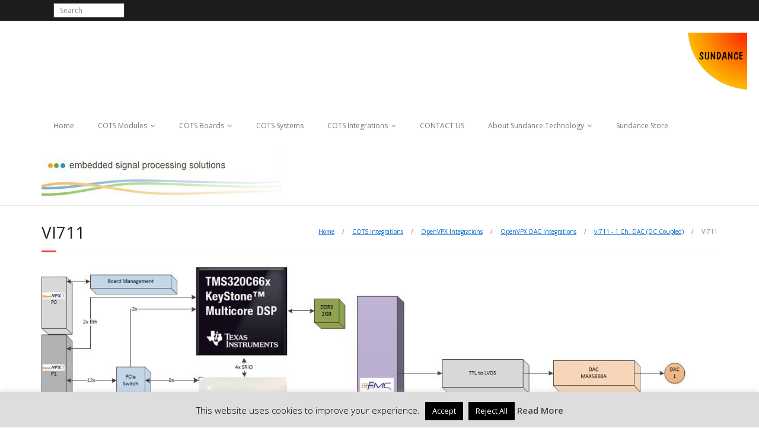

--- FILE ---
content_type: text/css
request_url: https://www.sundance.technology/wp-content/themes/minamaze-child/style.css?ver=1.10.1
body_size: 617
content:
/*
Theme Name: minamaze
Template: minamaze
*/


/* =Theme customization starts here
-------------------------------------------------------------- */


/* Stop capitalising page titles */
#intro.option1 .page-title {
    line-height: 1;
    text-transform: unset;
}

/* Stop capitalising titles in search results */
.blog-article .blog-title {
    font-size: 15px;
    margin-bottom: 10px;
    margin-top: 0;
    text-transform: unset;
}

/* Social Media Links on one row on mobile */
/*.sfsiplus_norm_row {
    float: left;
    min-width: 320px;
}*/

#pre-header-search .search {
    background: white none repeat scroll 0 0;
    border: 1px solid #444;
    max-width: 120px;
    padding: 3px 10px;
}

#header .sub-menu li {
	background: white;
}
#header .header-links .sub-menu a {
	color: #777;
}

#logo {
	float: right;
	text-align:center;
	margin: 20px 20px 20px;
	border: 0px solid; 
}

#logo img {
	max-height: 100px;
	display: block;
	margin: 0 auto;
}

#header-links {
	float: left;
}
.entry-author-link, .entry-permalink, .entry-date, .entry-meta { display: none; }

a:link, a:visited, a:active {
  color: #06c;
  text-decoration: none;
}
a:hover {
  color: #06c;
  text-decoration: underline;
}

a.themebutton, a.nav-previous {
  color: #fff;

}
